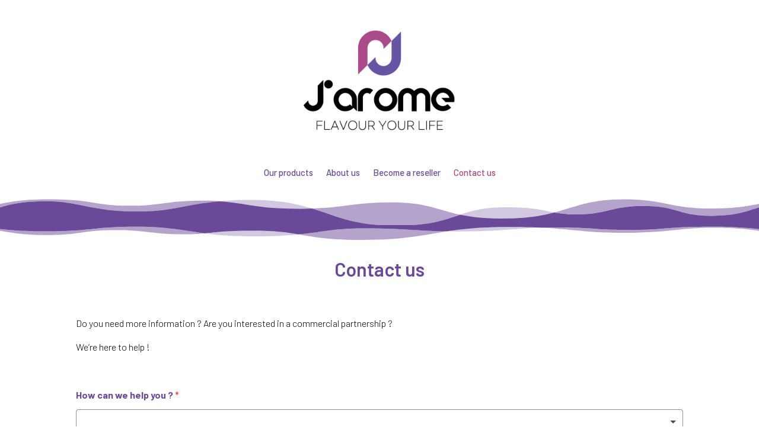

--- FILE ---
content_type: text/css
request_url: https://jarome.io/wp-content/et-cache/73/et-core-unified-73.min.css?ver=1768982055
body_size: -30
content:
@media only screen and (max-width:980px){.four-columns .et_pb_column{width:25%!important}}@media only screen and (max-width :980px){.four-columns .et_pb_column{width:25%! important}}

--- FILE ---
content_type: text/css
request_url: https://jarome.io/wp-content/et-cache/73/et-core-unified-tb-159-tb-160-deferred-73.min.css?ver=1768982055
body_size: 550
content:
div.et_pb_section.et_pb_section_0_tb_footer{background-image:linear-gradient(90deg,#6a4a98 0%,#ac4481 100%)!important}.et_pb_section_0_tb_footer.et_pb_section{padding-top:10px;padding-bottom:10px;margin-top:0px;margin-bottom:0px}.et_pb_row_0_tb_footer.et_pb_row{padding-top:0px!important;padding-bottom:0px!important;margin-top:0px!important;margin-bottom:0px!important;padding-top:0px;padding-bottom:0px}.et_pb_image_0_tb_footer{padding-top:0px;padding-bottom:10px;margin-top:0px!important;margin-bottom:0px!important;width:150px;text-align:left;margin-left:0}.et_pb_text_0_tb_footer.et_pb_text,.et_pb_text_1_tb_footer.et_pb_text{color:#000000!important}.et_pb_text_0_tb_footer{line-height:1.5em;font-family:'Barlow',Helvetica,Arial,Lucida,sans-serif;font-weight:300;font-size:16px;line-height:1.5em;padding-top:10px!important;padding-bottom:10px!important}.et_pb_text_0_tb_footer h1,.et_pb_text_1_tb_footer h1{font-family:'Barlow',Helvetica,Arial,Lucida,sans-serif;font-weight:600;font-size:32px;color:#6A4A98!important;line-height:1.5em;text-align:center}.et_pb_text_0_tb_footer h2,.et_pb_text_1_tb_footer h2{font-family:'Barlow',Helvetica,Arial,Lucida,sans-serif;font-size:28px;color:#6A4A98!important;line-height:1.5em;text-align:left}.et_pb_text_0_tb_footer h3,.et_pb_text_1_tb_footer h3{font-family:'Barlow',Helvetica,Arial,Lucida,sans-serif;color:#6A4A98!important;line-height:1.5em;text-align:left}.et_pb_text_0_tb_footer h4,.et_pb_text_0_tb_footer h5,.et_pb_text_0_tb_footer h6,.et_pb_text_1_tb_footer h4,.et_pb_text_1_tb_footer h5,.et_pb_text_1_tb_footer h6{text-align:left}.et_pb_row_1_tb_footer.et_pb_row{padding-top:0px!important;padding-bottom:0px!important;margin-top:10px!important;margin-bottom:10px!important;padding-top:0px;padding-bottom:0px}.et_pb_row_1_tb_footer{display:flex}.et_pb_image_1_tb_footer .et_pb_image_wrap img,.et_pb_image_2_tb_footer .et_pb_image_wrap img,.et_pb_image_3_tb_footer .et_pb_image_wrap img{height:25px;width:auto}.et_pb_image_1_tb_footer,.et_pb_image_2_tb_footer,.et_pb_image_3_tb_footer{text-align:center}.et_pb_row_2_tb_footer.et_pb_row{padding-top:40px!important;padding-bottom:20px!important;margin-top:0px!important;margin-bottom:0px!important;padding-top:40px;padding-bottom:20px}.et_pb_text_1_tb_footer{line-height:1.5em;font-family:'Barlow',Helvetica,Arial,Lucida,sans-serif;font-weight:300;font-size:16px;line-height:1.5em;padding-top:10px!important;padding-bottom:10px!important;margin-top:0px!important;margin-bottom:0px!important}.et_pb_image_0_tb_footer.et_pb_module{margin-left:auto!important;margin-right:auto!important}@media only screen and (min-width:981px){.et_pb_row_1_tb_footer,body #page-container .et-db #et-boc .et-l .et_pb_row_1_tb_footer.et_pb_row,body.et_pb_pagebuilder_layout.single #page-container #et-boc .et-l .et_pb_row_1_tb_footer.et_pb_row,body.et_pb_pagebuilder_layout.single.et_full_width_page #page-container #et-boc .et-l .et_pb_row_1_tb_footer.et_pb_row{width:15%}}@media only screen and (max-width:980px){.et_pb_image_0_tb_footer .et_pb_image_wrap img,.et_pb_image_1_tb_footer .et_pb_image_wrap img,.et_pb_image_2_tb_footer .et_pb_image_wrap img,.et_pb_image_3_tb_footer .et_pb_image_wrap img{width:auto}.et_pb_row_1_tb_footer,body #page-container .et-db #et-boc .et-l .et_pb_row_1_tb_footer.et_pb_row,body.et_pb_pagebuilder_layout.single #page-container #et-boc .et-l .et_pb_row_1_tb_footer.et_pb_row,body.et_pb_pagebuilder_layout.single.et_full_width_page #page-container #et-boc .et-l .et_pb_row_1_tb_footer.et_pb_row{width:30%}}@media only screen and (max-width:767px){.et_pb_image_0_tb_footer .et_pb_image_wrap img,.et_pb_image_1_tb_footer .et_pb_image_wrap img,.et_pb_image_2_tb_footer .et_pb_image_wrap img,.et_pb_image_3_tb_footer .et_pb_image_wrap img{width:auto}.et_pb_row_1_tb_footer,body #page-container .et-db #et-boc .et-l .et_pb_row_1_tb_footer.et_pb_row,body.et_pb_pagebuilder_layout.single #page-container #et-boc .et-l .et_pb_row_1_tb_footer.et_pb_row,body.et_pb_pagebuilder_layout.single.et_full_width_page #page-container #et-boc .et-l .et_pb_row_1_tb_footer.et_pb_row{width:50%}}